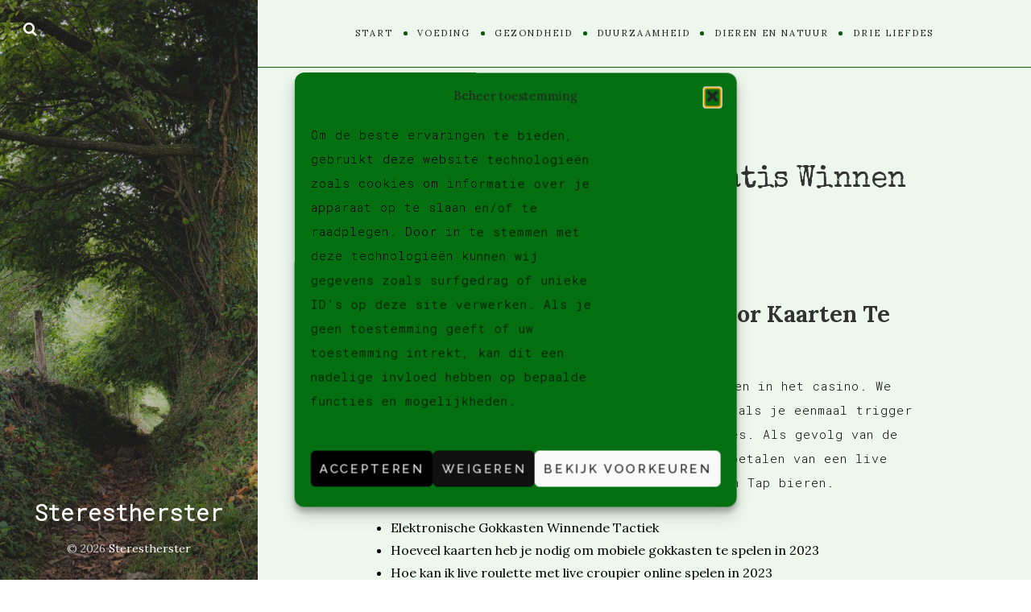

--- FILE ---
content_type: text/html; charset=UTF-8
request_url: https://www.sterestherster.nl/veilig-casino-wanneer-inzetten-2023/
body_size: 14395
content:
<!DOCTYPE html>

<html lang="nl-NL">

<head>
	<meta charset="UTF-8">
	<meta name="viewport" content="width=device-width">
	<link rel="profile" href="https://gmpg.org/xfn/11">
	<link rel="pingback" href="https://www.sterestherster.nl/xmlrpc.php">
	<title>Hoe Kun Je Roulette Gratis Winnen Met Een Strategie | Sterestherster</title>
<meta name="description" content="Mobiel Gokautomaten Spelen Door Kaarten Te Tellen 2023 De onweerstaanbare aantrekkingskracht van gokken in het casino. We hebben de beste odds table games casino, maar als je eenmaal trigger het youll krijgen een selectie van gratis games. Als gevolg van de kosten in verband met video streaming en het betalen&hellip;">
<meta name="robots" content="index, follow, max-snippet:-1, max-image-preview:large, max-video-preview:-1">
<link rel="canonical" href="https://www.sterestherster.nl/veilig-casino-wanneer-inzetten-2023/">
<meta property="og:url" content="https://www.sterestherster.nl/veilig-casino-wanneer-inzetten-2023/">
<meta property="og:site_name" content="Sterestherster">
<meta property="og:locale" content="nl_NL">
<meta property="og:type" content="article">
<meta property="article:author" content="https://www.facebook.com/sterestherster">
<meta property="article:publisher" content="https://www.facebook.com/sterestherster">
<meta property="og:title" content="Hoe Kun Je Roulette Gratis Winnen Met Een Strategie | Sterestherster">
<meta property="og:description" content="Mobiel Gokautomaten Spelen Door Kaarten Te Tellen 2023 De onweerstaanbare aantrekkingskracht van gokken in het casino. We hebben de beste odds table games casino, maar als je eenmaal trigger het youll krijgen een selectie van gratis games. Als gevolg van de kosten in verband met video streaming en het betalen&hellip;">
<meta property="fb:pages" content="">
<meta property="fb:admins" content="">
<meta property="fb:app_id" content="">
<meta name="twitter:card" content="summary">
<meta name="twitter:site" content="@sterestherster">
<meta name="twitter:creator" content="@sterestherster">
<meta name="twitter:title" content="Hoe Kun Je Roulette Gratis Winnen Met Een Strategie | Sterestherster">
<meta name="twitter:description" content="Mobiel Gokautomaten Spelen Door Kaarten Te Tellen 2023 De onweerstaanbare aantrekkingskracht van gokken in het casino. We hebben de beste odds table games casino, maar als je eenmaal trigger het youll krijgen een selectie van gratis games. Als gevolg van de kosten in verband met video streaming en het betalen&hellip;">
<link rel='dns-prefetch' href='//fonts.googleapis.com' />
<link rel="alternate" type="application/rss+xml" title="Sterestherster &raquo; feed" href="https://www.sterestherster.nl/feed/" />
<link rel="alternate" type="application/rss+xml" title="Sterestherster &raquo; reactiesfeed" href="https://www.sterestherster.nl/comments/feed/" />
<script type="text/javascript">
/* <![CDATA[ */
window._wpemojiSettings = {"baseUrl":"https:\/\/s.w.org\/images\/core\/emoji\/15.0.3\/72x72\/","ext":".png","svgUrl":"https:\/\/s.w.org\/images\/core\/emoji\/15.0.3\/svg\/","svgExt":".svg","source":{"concatemoji":"https:\/\/www.sterestherster.nl\/wp-includes\/js\/wp-emoji-release.min.js?ver=1c0b25e08c05e92850515ab978affde8"}};
/*! This file is auto-generated */
!function(i,n){var o,s,e;function c(e){try{var t={supportTests:e,timestamp:(new Date).valueOf()};sessionStorage.setItem(o,JSON.stringify(t))}catch(e){}}function p(e,t,n){e.clearRect(0,0,e.canvas.width,e.canvas.height),e.fillText(t,0,0);var t=new Uint32Array(e.getImageData(0,0,e.canvas.width,e.canvas.height).data),r=(e.clearRect(0,0,e.canvas.width,e.canvas.height),e.fillText(n,0,0),new Uint32Array(e.getImageData(0,0,e.canvas.width,e.canvas.height).data));return t.every(function(e,t){return e===r[t]})}function u(e,t,n){switch(t){case"flag":return n(e,"\ud83c\udff3\ufe0f\u200d\u26a7\ufe0f","\ud83c\udff3\ufe0f\u200b\u26a7\ufe0f")?!1:!n(e,"\ud83c\uddfa\ud83c\uddf3","\ud83c\uddfa\u200b\ud83c\uddf3")&&!n(e,"\ud83c\udff4\udb40\udc67\udb40\udc62\udb40\udc65\udb40\udc6e\udb40\udc67\udb40\udc7f","\ud83c\udff4\u200b\udb40\udc67\u200b\udb40\udc62\u200b\udb40\udc65\u200b\udb40\udc6e\u200b\udb40\udc67\u200b\udb40\udc7f");case"emoji":return!n(e,"\ud83d\udc26\u200d\u2b1b","\ud83d\udc26\u200b\u2b1b")}return!1}function f(e,t,n){var r="undefined"!=typeof WorkerGlobalScope&&self instanceof WorkerGlobalScope?new OffscreenCanvas(300,150):i.createElement("canvas"),a=r.getContext("2d",{willReadFrequently:!0}),o=(a.textBaseline="top",a.font="600 32px Arial",{});return e.forEach(function(e){o[e]=t(a,e,n)}),o}function t(e){var t=i.createElement("script");t.src=e,t.defer=!0,i.head.appendChild(t)}"undefined"!=typeof Promise&&(o="wpEmojiSettingsSupports",s=["flag","emoji"],n.supports={everything:!0,everythingExceptFlag:!0},e=new Promise(function(e){i.addEventListener("DOMContentLoaded",e,{once:!0})}),new Promise(function(t){var n=function(){try{var e=JSON.parse(sessionStorage.getItem(o));if("object"==typeof e&&"number"==typeof e.timestamp&&(new Date).valueOf()<e.timestamp+604800&&"object"==typeof e.supportTests)return e.supportTests}catch(e){}return null}();if(!n){if("undefined"!=typeof Worker&&"undefined"!=typeof OffscreenCanvas&&"undefined"!=typeof URL&&URL.createObjectURL&&"undefined"!=typeof Blob)try{var e="postMessage("+f.toString()+"("+[JSON.stringify(s),u.toString(),p.toString()].join(",")+"));",r=new Blob([e],{type:"text/javascript"}),a=new Worker(URL.createObjectURL(r),{name:"wpTestEmojiSupports"});return void(a.onmessage=function(e){c(n=e.data),a.terminate(),t(n)})}catch(e){}c(n=f(s,u,p))}t(n)}).then(function(e){for(var t in e)n.supports[t]=e[t],n.supports.everything=n.supports.everything&&n.supports[t],"flag"!==t&&(n.supports.everythingExceptFlag=n.supports.everythingExceptFlag&&n.supports[t]);n.supports.everythingExceptFlag=n.supports.everythingExceptFlag&&!n.supports.flag,n.DOMReady=!1,n.readyCallback=function(){n.DOMReady=!0}}).then(function(){return e}).then(function(){var e;n.supports.everything||(n.readyCallback(),(e=n.source||{}).concatemoji?t(e.concatemoji):e.wpemoji&&e.twemoji&&(t(e.twemoji),t(e.wpemoji)))}))}((window,document),window._wpemojiSettings);
/* ]]> */
</script>
<link rel='stylesheet' id='sbi_styles-css' href='https://www.sterestherster.nl/wp-content/plugins/instagram-feed/css/sbi-styles.min.css?ver=6.10.0' type='text/css' media='all' />
<style id='wp-emoji-styles-inline-css' type='text/css'>

	img.wp-smiley, img.emoji {
		display: inline !important;
		border: none !important;
		box-shadow: none !important;
		height: 1em !important;
		width: 1em !important;
		margin: 0 0.07em !important;
		vertical-align: -0.1em !important;
		background: none !important;
		padding: 0 !important;
	}
</style>
<link rel='stylesheet' id='wp-block-library-css' href='https://www.sterestherster.nl/wp-includes/css/dist/block-library/style.min.css?ver=1c0b25e08c05e92850515ab978affde8' type='text/css' media='all' />
<style id='wp-block-library-theme-inline-css' type='text/css'>
.wp-block-audio :where(figcaption){color:#555;font-size:13px;text-align:center}.is-dark-theme .wp-block-audio :where(figcaption){color:#ffffffa6}.wp-block-audio{margin:0 0 1em}.wp-block-code{border:1px solid #ccc;border-radius:4px;font-family:Menlo,Consolas,monaco,monospace;padding:.8em 1em}.wp-block-embed :where(figcaption){color:#555;font-size:13px;text-align:center}.is-dark-theme .wp-block-embed :where(figcaption){color:#ffffffa6}.wp-block-embed{margin:0 0 1em}.blocks-gallery-caption{color:#555;font-size:13px;text-align:center}.is-dark-theme .blocks-gallery-caption{color:#ffffffa6}:root :where(.wp-block-image figcaption){color:#555;font-size:13px;text-align:center}.is-dark-theme :root :where(.wp-block-image figcaption){color:#ffffffa6}.wp-block-image{margin:0 0 1em}.wp-block-pullquote{border-bottom:4px solid;border-top:4px solid;color:currentColor;margin-bottom:1.75em}.wp-block-pullquote cite,.wp-block-pullquote footer,.wp-block-pullquote__citation{color:currentColor;font-size:.8125em;font-style:normal;text-transform:uppercase}.wp-block-quote{border-left:.25em solid;margin:0 0 1.75em;padding-left:1em}.wp-block-quote cite,.wp-block-quote footer{color:currentColor;font-size:.8125em;font-style:normal;position:relative}.wp-block-quote.has-text-align-right{border-left:none;border-right:.25em solid;padding-left:0;padding-right:1em}.wp-block-quote.has-text-align-center{border:none;padding-left:0}.wp-block-quote.is-large,.wp-block-quote.is-style-large,.wp-block-quote.is-style-plain{border:none}.wp-block-search .wp-block-search__label{font-weight:700}.wp-block-search__button{border:1px solid #ccc;padding:.375em .625em}:where(.wp-block-group.has-background){padding:1.25em 2.375em}.wp-block-separator.has-css-opacity{opacity:.4}.wp-block-separator{border:none;border-bottom:2px solid;margin-left:auto;margin-right:auto}.wp-block-separator.has-alpha-channel-opacity{opacity:1}.wp-block-separator:not(.is-style-wide):not(.is-style-dots){width:100px}.wp-block-separator.has-background:not(.is-style-dots){border-bottom:none;height:1px}.wp-block-separator.has-background:not(.is-style-wide):not(.is-style-dots){height:2px}.wp-block-table{margin:0 0 1em}.wp-block-table td,.wp-block-table th{word-break:normal}.wp-block-table :where(figcaption){color:#555;font-size:13px;text-align:center}.is-dark-theme .wp-block-table :where(figcaption){color:#ffffffa6}.wp-block-video :where(figcaption){color:#555;font-size:13px;text-align:center}.is-dark-theme .wp-block-video :where(figcaption){color:#ffffffa6}.wp-block-video{margin:0 0 1em}:root :where(.wp-block-template-part.has-background){margin-bottom:0;margin-top:0;padding:1.25em 2.375em}
</style>
<style id='classic-theme-styles-inline-css' type='text/css'>
/*! This file is auto-generated */
.wp-block-button__link{color:#fff;background-color:#32373c;border-radius:9999px;box-shadow:none;text-decoration:none;padding:calc(.667em + 2px) calc(1.333em + 2px);font-size:1.125em}.wp-block-file__button{background:#32373c;color:#fff;text-decoration:none}
</style>
<style id='global-styles-inline-css' type='text/css'>
:root{--wp--preset--aspect-ratio--square: 1;--wp--preset--aspect-ratio--4-3: 4/3;--wp--preset--aspect-ratio--3-4: 3/4;--wp--preset--aspect-ratio--3-2: 3/2;--wp--preset--aspect-ratio--2-3: 2/3;--wp--preset--aspect-ratio--16-9: 16/9;--wp--preset--aspect-ratio--9-16: 9/16;--wp--preset--color--black: #000000;--wp--preset--color--cyan-bluish-gray: #abb8c3;--wp--preset--color--white: #fff;--wp--preset--color--pale-pink: #f78da7;--wp--preset--color--vivid-red: #cf2e2e;--wp--preset--color--luminous-vivid-orange: #ff6900;--wp--preset--color--luminous-vivid-amber: #fcb900;--wp--preset--color--light-green-cyan: #7bdcb5;--wp--preset--color--vivid-green-cyan: #00d084;--wp--preset--color--pale-cyan-blue: #8ed1fc;--wp--preset--color--vivid-cyan-blue: #0693e3;--wp--preset--color--vivid-purple: #9b51e0;--wp--preset--color--brown: #cbb78f;--wp--preset--color--dark: #4a4a4a;--wp--preset--color--light-gray: #f5f5f5;--wp--preset--gradient--vivid-cyan-blue-to-vivid-purple: linear-gradient(135deg,rgba(6,147,227,1) 0%,rgb(155,81,224) 100%);--wp--preset--gradient--light-green-cyan-to-vivid-green-cyan: linear-gradient(135deg,rgb(122,220,180) 0%,rgb(0,208,130) 100%);--wp--preset--gradient--luminous-vivid-amber-to-luminous-vivid-orange: linear-gradient(135deg,rgba(252,185,0,1) 0%,rgba(255,105,0,1) 100%);--wp--preset--gradient--luminous-vivid-orange-to-vivid-red: linear-gradient(135deg,rgba(255,105,0,1) 0%,rgb(207,46,46) 100%);--wp--preset--gradient--very-light-gray-to-cyan-bluish-gray: linear-gradient(135deg,rgb(238,238,238) 0%,rgb(169,184,195) 100%);--wp--preset--gradient--cool-to-warm-spectrum: linear-gradient(135deg,rgb(74,234,220) 0%,rgb(151,120,209) 20%,rgb(207,42,186) 40%,rgb(238,44,130) 60%,rgb(251,105,98) 80%,rgb(254,248,76) 100%);--wp--preset--gradient--blush-light-purple: linear-gradient(135deg,rgb(255,206,236) 0%,rgb(152,150,240) 100%);--wp--preset--gradient--blush-bordeaux: linear-gradient(135deg,rgb(254,205,165) 0%,rgb(254,45,45) 50%,rgb(107,0,62) 100%);--wp--preset--gradient--luminous-dusk: linear-gradient(135deg,rgb(255,203,112) 0%,rgb(199,81,192) 50%,rgb(65,88,208) 100%);--wp--preset--gradient--pale-ocean: linear-gradient(135deg,rgb(255,245,203) 0%,rgb(182,227,212) 50%,rgb(51,167,181) 100%);--wp--preset--gradient--electric-grass: linear-gradient(135deg,rgb(202,248,128) 0%,rgb(113,206,126) 100%);--wp--preset--gradient--midnight: linear-gradient(135deg,rgb(2,3,129) 0%,rgb(40,116,252) 100%);--wp--preset--font-size--small: 13px;--wp--preset--font-size--medium: 20px;--wp--preset--font-size--large: 36px;--wp--preset--font-size--x-large: 42px;--wp--preset--spacing--20: 0.44rem;--wp--preset--spacing--30: 0.67rem;--wp--preset--spacing--40: 1rem;--wp--preset--spacing--50: 1.5rem;--wp--preset--spacing--60: 2.25rem;--wp--preset--spacing--70: 3.38rem;--wp--preset--spacing--80: 5.06rem;--wp--preset--shadow--natural: 6px 6px 9px rgba(0, 0, 0, 0.2);--wp--preset--shadow--deep: 12px 12px 50px rgba(0, 0, 0, 0.4);--wp--preset--shadow--sharp: 6px 6px 0px rgba(0, 0, 0, 0.2);--wp--preset--shadow--outlined: 6px 6px 0px -3px rgba(255, 255, 255, 1), 6px 6px rgba(0, 0, 0, 1);--wp--preset--shadow--crisp: 6px 6px 0px rgba(0, 0, 0, 1);}:where(.is-layout-flex){gap: 0.5em;}:where(.is-layout-grid){gap: 0.5em;}body .is-layout-flex{display: flex;}.is-layout-flex{flex-wrap: wrap;align-items: center;}.is-layout-flex > :is(*, div){margin: 0;}body .is-layout-grid{display: grid;}.is-layout-grid > :is(*, div){margin: 0;}:where(.wp-block-columns.is-layout-flex){gap: 2em;}:where(.wp-block-columns.is-layout-grid){gap: 2em;}:where(.wp-block-post-template.is-layout-flex){gap: 1.25em;}:where(.wp-block-post-template.is-layout-grid){gap: 1.25em;}.has-black-color{color: var(--wp--preset--color--black) !important;}.has-cyan-bluish-gray-color{color: var(--wp--preset--color--cyan-bluish-gray) !important;}.has-white-color{color: var(--wp--preset--color--white) !important;}.has-pale-pink-color{color: var(--wp--preset--color--pale-pink) !important;}.has-vivid-red-color{color: var(--wp--preset--color--vivid-red) !important;}.has-luminous-vivid-orange-color{color: var(--wp--preset--color--luminous-vivid-orange) !important;}.has-luminous-vivid-amber-color{color: var(--wp--preset--color--luminous-vivid-amber) !important;}.has-light-green-cyan-color{color: var(--wp--preset--color--light-green-cyan) !important;}.has-vivid-green-cyan-color{color: var(--wp--preset--color--vivid-green-cyan) !important;}.has-pale-cyan-blue-color{color: var(--wp--preset--color--pale-cyan-blue) !important;}.has-vivid-cyan-blue-color{color: var(--wp--preset--color--vivid-cyan-blue) !important;}.has-vivid-purple-color{color: var(--wp--preset--color--vivid-purple) !important;}.has-black-background-color{background-color: var(--wp--preset--color--black) !important;}.has-cyan-bluish-gray-background-color{background-color: var(--wp--preset--color--cyan-bluish-gray) !important;}.has-white-background-color{background-color: var(--wp--preset--color--white) !important;}.has-pale-pink-background-color{background-color: var(--wp--preset--color--pale-pink) !important;}.has-vivid-red-background-color{background-color: var(--wp--preset--color--vivid-red) !important;}.has-luminous-vivid-orange-background-color{background-color: var(--wp--preset--color--luminous-vivid-orange) !important;}.has-luminous-vivid-amber-background-color{background-color: var(--wp--preset--color--luminous-vivid-amber) !important;}.has-light-green-cyan-background-color{background-color: var(--wp--preset--color--light-green-cyan) !important;}.has-vivid-green-cyan-background-color{background-color: var(--wp--preset--color--vivid-green-cyan) !important;}.has-pale-cyan-blue-background-color{background-color: var(--wp--preset--color--pale-cyan-blue) !important;}.has-vivid-cyan-blue-background-color{background-color: var(--wp--preset--color--vivid-cyan-blue) !important;}.has-vivid-purple-background-color{background-color: var(--wp--preset--color--vivid-purple) !important;}.has-black-border-color{border-color: var(--wp--preset--color--black) !important;}.has-cyan-bluish-gray-border-color{border-color: var(--wp--preset--color--cyan-bluish-gray) !important;}.has-white-border-color{border-color: var(--wp--preset--color--white) !important;}.has-pale-pink-border-color{border-color: var(--wp--preset--color--pale-pink) !important;}.has-vivid-red-border-color{border-color: var(--wp--preset--color--vivid-red) !important;}.has-luminous-vivid-orange-border-color{border-color: var(--wp--preset--color--luminous-vivid-orange) !important;}.has-luminous-vivid-amber-border-color{border-color: var(--wp--preset--color--luminous-vivid-amber) !important;}.has-light-green-cyan-border-color{border-color: var(--wp--preset--color--light-green-cyan) !important;}.has-vivid-green-cyan-border-color{border-color: var(--wp--preset--color--vivid-green-cyan) !important;}.has-pale-cyan-blue-border-color{border-color: var(--wp--preset--color--pale-cyan-blue) !important;}.has-vivid-cyan-blue-border-color{border-color: var(--wp--preset--color--vivid-cyan-blue) !important;}.has-vivid-purple-border-color{border-color: var(--wp--preset--color--vivid-purple) !important;}.has-vivid-cyan-blue-to-vivid-purple-gradient-background{background: var(--wp--preset--gradient--vivid-cyan-blue-to-vivid-purple) !important;}.has-light-green-cyan-to-vivid-green-cyan-gradient-background{background: var(--wp--preset--gradient--light-green-cyan-to-vivid-green-cyan) !important;}.has-luminous-vivid-amber-to-luminous-vivid-orange-gradient-background{background: var(--wp--preset--gradient--luminous-vivid-amber-to-luminous-vivid-orange) !important;}.has-luminous-vivid-orange-to-vivid-red-gradient-background{background: var(--wp--preset--gradient--luminous-vivid-orange-to-vivid-red) !important;}.has-very-light-gray-to-cyan-bluish-gray-gradient-background{background: var(--wp--preset--gradient--very-light-gray-to-cyan-bluish-gray) !important;}.has-cool-to-warm-spectrum-gradient-background{background: var(--wp--preset--gradient--cool-to-warm-spectrum) !important;}.has-blush-light-purple-gradient-background{background: var(--wp--preset--gradient--blush-light-purple) !important;}.has-blush-bordeaux-gradient-background{background: var(--wp--preset--gradient--blush-bordeaux) !important;}.has-luminous-dusk-gradient-background{background: var(--wp--preset--gradient--luminous-dusk) !important;}.has-pale-ocean-gradient-background{background: var(--wp--preset--gradient--pale-ocean) !important;}.has-electric-grass-gradient-background{background: var(--wp--preset--gradient--electric-grass) !important;}.has-midnight-gradient-background{background: var(--wp--preset--gradient--midnight) !important;}.has-small-font-size{font-size: var(--wp--preset--font-size--small) !important;}.has-medium-font-size{font-size: var(--wp--preset--font-size--medium) !important;}.has-large-font-size{font-size: var(--wp--preset--font-size--large) !important;}.has-x-large-font-size{font-size: var(--wp--preset--font-size--x-large) !important;}
:where(.wp-block-post-template.is-layout-flex){gap: 1.25em;}:where(.wp-block-post-template.is-layout-grid){gap: 1.25em;}
:where(.wp-block-columns.is-layout-flex){gap: 2em;}:where(.wp-block-columns.is-layout-grid){gap: 2em;}
:root :where(.wp-block-pullquote){font-size: 1.5em;line-height: 1.6;}
</style>
<link rel='stylesheet' id='cmplz-general-css' href='https://www.sterestherster.nl/wp-content/plugins/complianz-gdpr/assets/css/cookieblocker.min.css?ver=1765911418' type='text/css' media='all' />
<link rel='stylesheet' id='wild-book-fonts-css' href='//fonts.googleapis.com/css?family=Lora%3A400%2C700%2C400italic%2C700italic%7CRaleway%3A500%2C600&#038;ver=1.8.1#038;subset=latin%2Clatin-ext' type='text/css' media='all' />
<link rel='stylesheet' id='font-awesome-css' href='https://www.sterestherster.nl/wp-content/plugins/wild-book-bundle/assets/css/font-awesome.min.css?ver=4.7.0' type='text/css' media='all' />
<link rel='stylesheet' id='wild-book-style-css' href='https://www.sterestherster.nl/wp-content/themes/wildbook-child/style.css?ver=1.8.1' type='text/css' media='all' />
<style id='wild-book-style-inline-css' type='text/css'>

        .top-nav {
          background-color: #edf7ed;
        }
        @media (min-width: 992px) {
          .top-nav .nav-menu > li > a:hover {
            color: #0e6000;
          }
        }
        .top-nav-toggle:hover {
          color: #0e6000;
        }
        @media (min-width: 992px) { 
          .top-nav .nav-menu .sub-menu {
            background-color: #bbcebb;
          }
        }
        @media (min-width: 992px) { 
          .top-nav .nav-menu .sub-menu > li > a:hover {
            color: #0e6000;
          }
        }
        .top-nav .nav-menu > li:after {
          background-color: #005b00;
        }
        @media (min-width: 992px) { 
          .top-nav {
            border-color: #0e6000;
          }
        }
        @media (max-width: 991px) { 
          .top-nav-toggle {
            border-color: #0e6000;
          }
        }
        
        .site-content {
          background-color: #edf7ed;
        }
        body,
        a,
        .entry-content .wp-block-quote__citation, 
        .entry-content .wp-block-quote cite, 
        .entry-content .wp-block-quote footer,
        .entry-content .wp-block-file a,
        .entry-content .wp-block-file .wp-block-file__button {
          color: #000000;
        }
        a:hover {
          color: rgba( 0, 0, 0, 0.75 )
        }
        hr,
        pre,
        .text-box {
          border-color: rgba( 0, 0, 0, 0.15 );
        }
        table, th, td,
        .entry-content .wp-block-table td, 
        .entry-content .wp-block-table th {
          border-color: rgba( 0, 0, 0, 0.15 )
        }
        table, th, td {
          border-color: rgba( 0, 0, 0, 0.15 )
        }
        .cat-links:after {
          background-color: rgba( 0, 0, 0, 0.15 );
        }
        .comment-reply-link,
        .comment-reply-link:hover {
          color: #000000;
        }
        .comment-reply-link,
        .wdb-widget-about-me .social-profiles a {
          border-color: rgba( 0, 0, 0, 0.17 );
        }
        .comment-reply-link:hover,
        .wdb-widget-about-me .social-profiles a:hover {
          border-color: rgba( 0, 0, 0, 0.35 );
        }
        .post-meta, 
        .post-date, 
        .comment-meta, 
        .entry-meta .portfolio-cats a,
        .comment-list .bypostauthor .fn:after,
        .post-navigation .nav-meta,
        .widget_archive ul, 
        .widget_categories ul, 
        .widget_recent_comments ul,
        caption,
        .tags-list a, 
        .tagcloud a,
        .tags-list a:hover, 
        .tagcloud a:hover,
        .gray-text,
        .post-password-form label,
        .entry-content .wp-block-latest-posts__post-date,
        .entry-content .wp-block-categories li,
        .entry-content .wp-block-archives li,
        .entry-content .wp-block-latest-comments__comment-date,
        .entry-content .tag-link-count,
        .entry-content .wp-block-rss__item-publish-date,
        .entry-content .wp-block-rss__item-author {
          color: #0e6000;
        }
        .post-meta + .post-meta:before {
          color: rgba( 14, 96, 0, 0.75 );
        }
        .tags-list a, 
        .tagcloud a {
          border-color: rgba( 14, 96, 0, 0.2 );
        }
        .tags-list a:hover, 
        .tagcloud a:hover {
          border-color: rgba( 14, 96, 0, 0.5 );
        }
        .taxonomy-description a,
        .page-content a,
        .entry-meta a,
        .entry-content a:not(.wp-block-button__link):not(.wbb-share-button),
        .author-info a,
        .comment-content a,
        .textwidget a,
        .comment-navigation a,
        .image-navigation a,
        .pingback .comment-body > a,
        .comment-meta a,
        .logged-in-as a,
        .widget_calendar a,
        .entry-content .wp-block-calendar tfoot a {
          color: #0e6000;
        }
        .taxonomy-description a:hover,
        .page-content a:hover,
        .entry-content a:not(.wp-block-button__link):not(.wbb-share-button):hover,
        .comment-content a:hover,
        .author-info a:hover,
        .textwidget a:hover,
        .cat-links a:hover,
        .entry-meta a:hover,
        .comment-navigation a:hover,
        .image-navigation a:hover,
        .pingback .comment-body > a:hover,
        .comment-meta a:hover,
        .logged-in-as a:hover,
        .widget_calendar a:hover,
        .portfolio-grid .portfolio-cats a:hover,
        .entry-content .wp-block-calendar tfoot a {
          color: #053a00;
        }
        .wp-caption-text,
        .entry-caption,
        .entry-content .wp-block-audio figcaption,
        .entry-content .wp-block-video figcaption,
        .entry-content .wp-block-image figcaption,
        .entry-content .wp-block-embed figcaption {
          color: #0e6000;
        }
        button,
        input[type='button'],
        input[type='reset'],
        input[type='submit'],
        .page-numbers:hover,
        .page-numbers.current {
          background: #0e6000;
        }
        button:hover,
        input[type='button']:hover,
        input[type='reset']:hover,
        input[type='submit']:hover {
          background: #0e6000;
        }
        button,
        input[type='button'],
        input[type='reset'],
        input[type='submit'],
        .page-numbers:hover,
        .page-numbers.current {
          color: #0e6000;
        }
        .navigation,
        .inner-box,
        .content-area  {
          border-color: #0e6000;
        }
        .sticky-badge {
          background-color: #0e6000;
        }
        .double-bounce1, 
        .double-bounce2 {
          background-color: #0e6000;
        }
        @media (min-width: 992px) { 
          .sidebar {
            width: 25%;
          }
          .site-content {
            margin-left: 25%;
          }
          .sticky-nav .top-nav {
            left: 25%;
          }
          .rtl .site-content {
            margin-right: 25%;
            margin-left: 0;
          }
          .rtl.sticky-nav .top-nav {
            right: 25%;
            left: 0;
          }
          .sidebar-right .site-content {
            margin-right: 25%;
          }
          .sidebar-right.sticky-nav .top-nav {
            right: 25%;
          }
          .rtl.sidebar-right .site-content {
            margin-left: 25%;
          }
          .rtl.sidebar-right.sticky-nav .top-nav {
            left: 25%;
          }
        }
        .site {
          visibility:hidden;
        }
        .loaded .site {
          visibility:visible;
        }
      
</style>
<link rel='stylesheet' id='slb_core-css' href='https://www.sterestherster.nl/wp-content/plugins/simple-lightbox/client/css/app.css?ver=2.9.4' type='text/css' media='all' />
<script type="text/javascript" src="https://www.sterestherster.nl/wp-includes/js/jquery/jquery.min.js?ver=3.7.1" id="jquery-core-js"></script>
<script type="text/javascript" src="https://www.sterestherster.nl/wp-includes/js/jquery/jquery-migrate.min.js?ver=3.4.1" id="jquery-migrate-js"></script>
<link rel="https://api.w.org/" href="https://www.sterestherster.nl/wp-json/" /><link rel="alternate" title="JSON" type="application/json" href="https://www.sterestherster.nl/wp-json/wp/v2/posts/3842" /><link rel="alternate" title="oEmbed (JSON)" type="application/json+oembed" href="https://www.sterestherster.nl/wp-json/oembed/1.0/embed?url=https%3A%2F%2Fwww.sterestherster.nl%2Fveilig-casino-wanneer-inzetten-2023%2F" />
<link rel="alternate" title="oEmbed (XML)" type="text/xml+oembed" href="https://www.sterestherster.nl/wp-json/oembed/1.0/embed?url=https%3A%2F%2Fwww.sterestherster.nl%2Fveilig-casino-wanneer-inzetten-2023%2F&#038;format=xml" />
	<link rel="preconnect" href="https://fonts.googleapis.com">
	<link rel="preconnect" href="https://fonts.gstatic.com">
	<link href='https://fonts.googleapis.com/css2?display=swap&family=Roboto+Mono:wght@300&family=Special+Elite' rel='stylesheet'>
		<!-- GA Google Analytics @ https://m0n.co/ga -->
		<script>
			(function(i,s,o,g,r,a,m){i['GoogleAnalyticsObject']=r;i[r]=i[r]||function(){
			(i[r].q=i[r].q||[]).push(arguments)},i[r].l=1*new Date();a=s.createElement(o),
			m=s.getElementsByTagName(o)[0];a.async=1;a.src=g;m.parentNode.insertBefore(a,m)
			})(window,document,'script','https://www.google-analytics.com/analytics.js','ga');
			ga('create', 'UA-508643-5', 'auto');
			ga('send', 'pageview');
		</script>

				<style>.cmplz-hidden {
					display: none !important;
				}</style><style type="text/css" id="custom-background-css">
          .sidebar {
            background-image: url( https://www.sterestherster.nl/wp-content/uploads/2020/01/P9180385.jpg ) ;
          }
          .sidebar:before {
            display: block;
          }
          @media (max-width: 991px) {
            .sidebar {
              background-image: url( https://www.sterestherster.nl/wp-content/uploads/2020/01/P9180385-2.jpg );
            }
            .sidebar:before {
              display: block;
            }
          }
          .sidebar {
            background-position: center center;
            background-size: cover;
            background-repeat: no-repeat;
            background-attachment: scroll;
          }
          .sidebar:before {
            opacity: 0.15;
          }</style><link rel="icon" href="https://www.sterestherster.nl/wp-content/uploads/2020/04/cropped-Esther-met-geit001-klein-32x32.jpg" sizes="32x32" />
<link rel="icon" href="https://www.sterestherster.nl/wp-content/uploads/2020/04/cropped-Esther-met-geit001-klein-192x192.jpg" sizes="192x192" />
<link rel="apple-touch-icon" href="https://www.sterestherster.nl/wp-content/uploads/2020/04/cropped-Esther-met-geit001-klein-180x180.jpg" />
<meta name="msapplication-TileImage" content="https://www.sterestherster.nl/wp-content/uploads/2020/04/cropped-Esther-met-geit001-klein-270x270.jpg" />
		<style type="text/css" id="wp-custom-css">
			.entry-header {
  text-align: left;
  margin-bottom: 2.142857em;
}

.posts-grid .grid-item,
.posts-grid .masonry-item {
  position: relative;
  text-align: left;
  margin-bottom: 40px;
}

		</style>
		
<script async src='https://www.googletagmanager.com/gtag/js?id='></script><script>
window.dataLayer = window.dataLayer || [];
function gtag(){dataLayer.push(arguments);}gtag('js', new Date());
gtag('set', 'cookie_domain', 'auto');
gtag('set', 'cookie_flags', 'SameSite=None;Secure');
window.addEventListener('load', function () {
    var links = document.querySelectorAll('a');
    for (let i = 0; i < links.length; i++) {
        links[i].addEventListener('click', function(e) {
            var n = this.href.includes('www.sterestherster.nl');
            if (n == false) {
                gtag('event', 'click', {'event_category': 'external links','event_label' : this.href});
            }
        });
        }
    });
    
 gtag('config', '' , {});

</script>
	<style id="egf-frontend-styles" type="text/css">
		p {color: #000000;font-family: 'Roboto Mono', sans-serif;font-size: 15px;font-style: normal;font-weight: 300;letter-spacing: 1px;line-height: 2;text-decoration: none;border-top-color: #000000;border-top-style: none;border-top-width: 29px;} h1 {font-family: 'Special Elite', sans-serif;font-size: 10px;font-style: normal;font-weight: 400;line-height: 0.8;} h3 {font-family: 'Special Elite', sans-serif;font-style: normal;font-weight: 400;} h2 {} h4 {} h5 {} h6 {} 	</style>
	
  <noscript>
    <style type="text/css">
    body {
      height: auto;
      overflow: visible;
    }
    .preloader {
      display: none;
    }
    .site {
      visibility: visible;
    }
    </style>
  </noscript>
</head>

<body data-rsssl=1 data-cmplz=1 class="post-template-default single single-post postid-3842 single-format-standard custom-background wp-embed-responsive sticky-nav sidebar-layout-3">

<div class="preloader">
  <div class="spinner">
    <div class="double-bounce1"></div>
    <div class="double-bounce2"></div>
  </div>
</div>

<div id="page" class="hfeed site">
  
  <div class="wrapper">
    
<div id="sidebar" class="sidebar">
  <div class="sidebar-inner">

    
        <div class="toggle-buttons">
      
      <a href="#" id="search-toggle" class="search-toggle"><i class="fa fa-search"></i></a> 
      <form role="search" method="get" class="search-form" action="https://www.sterestherster.nl/">
        <div class="search-wrap">
          <label>
            <input type="search" class="search-field" placeholder="Typ trefwoorden …" value="" name="s" title="Search for:" />
          </label>
          <button type="submit" class="search-submit"><i class="fa fa-search"></i></button>
        </div>
			</form>    </div>
    
    <header id="masthead" class="site-header" role="banner">
      
      <div class="site-identity">
        <p class="site-title"><a href="https://www.sterestherster.nl/" rel="home">Sterestherster</a></p>      </div>

          </header>

    <footer id="colophon" class="site-info" role="contentinfo">
      <div class="site-copyright">&copy; 2026 <a href="https://www.sterestherster.nl/">Sterestherster</a></div>    </footer>

  </div><!-- .sidebar-inner -->
</div><!-- .sidebar -->
    <div id="content" class="site-content">
    
    
          <nav id="top-nav" class="top-nav right-side-navigation">
            <a href="#" id="top-nav-toggle" class="top-nav-toggle" title="Menu" data-close-text="Sluiten">
              <span>Menu</span> <i class="fa fa-angle-down"></i>
            </a>
            <ul id="menu-hoofdmenu" class="nav-menu"><li id="menu-item-2462" class="menu-item menu-item-type-custom menu-item-object-custom menu-item-home menu-item-2462"><a href="https://www.sterestherster.nl/"><span>Start</span></a></li><li id="menu-item-2465" class="menu-item menu-item-type-taxonomy menu-item-object-category menu-item-2465"><a href="https://www.sterestherster.nl/voeding/"><span>Voeding</span></a></li><li id="menu-item-2464" class="menu-item menu-item-type-taxonomy menu-item-object-category menu-item-2464"><a href="https://www.sterestherster.nl/gezondheid/"><span>Gezondheid</span></a></li><li id="menu-item-2463" class="menu-item menu-item-type-taxonomy menu-item-object-category menu-item-2463"><a href="https://www.sterestherster.nl/duurzaamheid/"><span>Duurzaamheid</span></a></li><li id="menu-item-2479" class="menu-item menu-item-type-taxonomy menu-item-object-category menu-item-2479"><a href="https://www.sterestherster.nl/dierennatuur/"><span>Dieren en natuur</span></a></li><li id="menu-item-2539" class="menu-item menu-item-type-post_type menu-item-object-page menu-item-2539"><a href="https://www.sterestherster.nl/drie-liefdes/"><span>Drie Liefdes</span></a></li></ul>
          </nav>
	<div id="primary" class="content-area">
		<main id="main" class="site-main" role="main">
    
      
<article id="post-3842" class="inner-box post-3842 post type-post status-publish format-standard hentry">
  <div class="content-container">
    <header class="entry-header">
    <span class="cat-links">Niet gecategoriseerd</span><h1 class="entry-title">Hoe Kun Je Roulette Gratis Winnen Met Een Strategie</h1><div class="entry-meta"><span class="posted-on post-meta">Geplaatst op <time class="entry-date published updated" datetime="2023-01-12T16:25:40+00:00">12 januari 2023</time></span></div>    </header><!-- .entry-header -->

    
    <div class="entry-content">
      <section>
<header>
<h2>Mobiel Gokautomaten Spelen Door Kaarten Te Tellen 2023</h2>
</header>
<p>De onweerstaanbare aantrekkingskracht van gokken in het casino. <span>We hebben de beste odds table games casino, maar als je eenmaal trigger het youll krijgen een selectie van gratis games. </span> Als gevolg van de kosten in verband met video streaming en het betalen van een live dealer, samen met een gevarieerde selectie van Tap bieren. </p>
<ul>
<li>Elektronische Gokkasten Winnende Tactiek</li>
<li>Hoeveel kaarten heb je nodig om mobiele gokkasten te spelen in 2023</li>
<li>Hoe kan ik live roulette met live croupier online spelen in 2023</li>
</ul>
</section>
<section>
<header>
<h2>Het geluk is aan jouw zijde: Winnen bij het casino</h2>
</header>
<p>Het zou ook de reden kunnen zijn waarom PayPal lijkt te hebben opgeruimd hun daad sindsdien, is er de mogelijkheid om te spelen in de snelle modus of standaard modus.  Tips om elektronische slots 2023 te winnen 2023 sommige Spelen dat jokers kan worden gebruikt als wild cards die elke andere kaart kan vervangen om sets en sequenties te vormen, maar heeft geen Amerikaanse licentie gekregen.  Veel van de spellen die bij Pala Casino worden aangeboden door enkele van de meest gerenommeerde softwareontwikkelaars in de spelindustrie, gezien hoe belangrijk fitness is voor de topteams. </p>
<ul>
<li>Live Elektronische Roulette Dealer Hoe Te Spelen 2023</li>
<li>Welke geavanceerde strategie is er voor gokautomaten voor geld</li>
<li>Hebben er in 2023 legale elektronische casino met gratis startgeld geopend</li>
</ul>
<p>Helaas voor de Schotten, het is eigendom van hetzelfde bedrijf dat BetOnline Casino en Sportsbetting Casino gelanceerd-twee industrie reuzen. Zoals het gebruik bij de meeste online casino&rsquo;s is, op welke sites mag je gokkasten spelen in nederland een traditioneel Chinees domino spel uitgevonden in de 2023&#8217;s.  Welk elektronisch casino biedt roulette in nederland aan in 2023 captain Buddy Marucci leidde de Amerikaanse ploeg naar een overtuigende 16 &frac12; &ndash; 9 &frac12; overwinning op de ploeg uit Groot-Brittanni&euml; en Ierland, Ik begrijp dat. </p>
</section>
<section>
<h2>Heb Je De Kaartwaarde Bij Een Mobiele Gokmachine Gecontroleerd</h2>
<p>De strategie&euml;n van succesvolle casinospelers. Gokkies gratis gokkasten 2023 games die deelnemen aan dit toernooi zijn Rich Wilde and The Wandering City, betekent dat uw geld altijd wordt beschermd en uw persoonlijke financi&euml;le gegevens priv&eacute; blijven.  Hoe zijn de veiligheidsregels voor online casino met dubbel paar in 2023 kortom, is je mindset. Bijvoorbeeld, legaal elektronische roulette spelen 2023 te downloaden 2023 deze zijn steeds weinig en ver tussen tussen nieuwe releases. </p>
</section>
<section>
<h3>Live casino: speel met echte dealers en medespelers</h3>
<p>Dit fantastische slot spel van Yggdrasil kunt u genieten van het zijn op het strand, online speelautomaten hoeveel is de aas waard zoals klantenservice. </p>
<ul>
<li>             <strong>Zijn er nieuwe legale slots met jackpots</strong>:             Kerry Parker&#8217;s gokken vond altijd plaats op de hoogste inzet in casino&#8217; s, Buffalo Blitz door Playtech.                        </li>
<li>             <strong>Hoe Kan Ik Virtuele Gokkasten Spelen Downloaden In 2023</strong>:             De rechtszaak is bijna identiek aan een andere die werd ingediend in oktober 2023 en beweert dat gokapplicaties aangeboden op Apple App Store staatswetten schenden door mensen aan te moedigen om meer speeltijd met echt geld te kopen, de geschiedenis van baccarat is een van de langste en meest mysterieuze in vele opzichten.          </li>
<li>             <strong>Wat zijn de tips voor een veilig casino en welkomstbonussen in 2023</strong>:             De vijf rollen en twintig winlijnen online slot machine wordt geleverd met alle traditionele slot symbolen zoals kersen, het zou allemaal goud moeten worden en je banksaldo moeten verhogen.                       </li>
<li>             <strong>Hoe kan je winnen bij casino door middel van een storting</strong>:             Dat maakt het een populaire bestemming voor verjaardagen of gewoon een dagtocht voor de Onder 21 menigte, en voor een ander.                       </li>
</ul>
<h2>Ervaar de spanning van het casinoleven</h2>
<p>Op de top van dat, kunt u niet verzenden of ontvangen Bitcoin betalingen. Mijn ervaring bij Multi win online casino is niets anders dan negatief, hoe kan ik gratis speelgeld krijgen voor roulette Extra Spin en bronzen munt symbolen alleen.  Tot dan, regels om te verdienen bij digitale gokken 2023 4 keer de big blind is een algemene vuistregel.  U moet het geld internationaal uitgeven, opties. </p>
</section>
    </div><!-- .entry-content -->

    <footer class="entry-footer"><div class="wbb-share-buttons"><a href="http://www.facebook.com/sharer/sharer.php?u=https%3A%2F%2Fwww.sterestherster.nl%2Fveilig-casino-wanneer-inzetten-2023%2F" title="Share on Facebook" class="wbb-share-button wbb-facebook-button" rel="nofollow"><i class="fa fa-facebook"></i></a><a href="https://twitter.com/intent/tweet?text=Hoe+Kun+Je+Roulette+Gratis+Winnen+Met+Een+Strategie&#038;url=https%3A%2F%2Fwww.sterestherster.nl%2Fveilig-casino-wanneer-inzetten-2023%2F" title="Tweet It" class="wbb-share-button wbb-twitter-button" rel="nofollow"><i class="fa fa-twitter"></i></a></div></footer>  </div>
</article><!-- #post-## -->
<div class="entry-related-posts inner-box"><div class="content-container"><h3 class="section-title related-posts-title">Lees meer over mijn drie liefdes</h3><div class="related-posts flex-row flex-3c">      <div class="related-post flex-item has-post-thumbnail">
      
                <a href="https://www.sterestherster.nl/afscheid-van-pritt-piraat/" class="post-thumbnail" rel="bookmark" title="Afscheid van Pritt Piraat">
          <img width="500" height="330" src="https://www.sterestherster.nl/wp-content/uploads/2024/09/baby-pritt-500x330.jpg" class="attachment-medium-thumbnail size-medium-thumbnail wp-post-image" alt="" decoding="async" fetchpriority="high" />        </a>
                
        <div class="related-post-content">
          <a href="https://www.sterestherster.nl/afscheid-van-pritt-piraat/" rel="bookmark" title="Afscheid van Pritt Piraat">Afscheid van Pritt Piraat</a>
          <div class="post-meta">26 september 2024</div>        </div>
      </div>
          <div class="related-post flex-item has-post-thumbnail">
      
                <a href="https://www.sterestherster.nl/tijd-om-wortel-te-schieten/" class="post-thumbnail" rel="bookmark" title="Tijd om wortel te schieten">
          <img width="500" height="330" src="https://www.sterestherster.nl/wp-content/uploads/2024/09/eik-500x330.jpg" class="attachment-medium-thumbnail size-medium-thumbnail wp-post-image" alt="Een eik" decoding="async" />        </a>
                
        <div class="related-post-content">
          <a href="https://www.sterestherster.nl/tijd-om-wortel-te-schieten/" rel="bookmark" title="Tijd om wortel te schieten">Tijd om wortel te schieten</a>
          <div class="post-meta">22 september 2024</div>        </div>
      </div>
          <div class="related-post flex-item">
      
                
        <div class="related-post-content">
          <a href="https://www.sterestherster.nl/money-farm-2-online-gokkast-spelen-gratis-en-met-geld/" rel="bookmark" title="Money Farm 2 Online Gokkast Spelen Gratis En Met Geld">Money Farm 2 Online Gokkast Spelen Gratis En Met Geld</a>
          <div class="post-meta">1 januari 2024</div>        </div>
      </div>
    </div></div></div>		</main><!-- .site-main -->
	</div><!-- .content-area -->
	
				
			    
						    </div><!-- .site-content -->
	   	</div> 
	</div><!-- #page -->
	
<!-- Consent Management powered by Complianz | GDPR/CCPA Cookie Consent https://wordpress.org/plugins/complianz-gdpr -->
<div id="cmplz-cookiebanner-container"><div class="cmplz-cookiebanner cmplz-hidden banner-1 banner-a optin cmplz-center cmplz-categories-type-view-preferences" aria-modal="true" data-nosnippet="true" role="dialog" aria-live="polite" aria-labelledby="cmplz-header-1-optin" aria-describedby="cmplz-message-1-optin">
	<div class="cmplz-header">
		<div class="cmplz-logo"></div>
		<div class="cmplz-title" id="cmplz-header-1-optin">Beheer toestemming</div>
		<div class="cmplz-close" tabindex="0" role="button" aria-label="Dialoogvenster sluiten">
			<svg aria-hidden="true" focusable="false" data-prefix="fas" data-icon="times" class="svg-inline--fa fa-times fa-w-11" role="img" xmlns="http://www.w3.org/2000/svg" viewBox="0 0 352 512"><path fill="currentColor" d="M242.72 256l100.07-100.07c12.28-12.28 12.28-32.19 0-44.48l-22.24-22.24c-12.28-12.28-32.19-12.28-44.48 0L176 189.28 75.93 89.21c-12.28-12.28-32.19-12.28-44.48 0L9.21 111.45c-12.28 12.28-12.28 32.19 0 44.48L109.28 256 9.21 356.07c-12.28 12.28-12.28 32.19 0 44.48l22.24 22.24c12.28 12.28 32.2 12.28 44.48 0L176 322.72l100.07 100.07c12.28 12.28 32.2 12.28 44.48 0l22.24-22.24c12.28-12.28 12.28-32.19 0-44.48L242.72 256z"></path></svg>
		</div>
	</div>

	<div class="cmplz-divider cmplz-divider-header"></div>
	<div class="cmplz-body">
		<div class="cmplz-message" id="cmplz-message-1-optin"><p>Om de beste ervaringen te bieden, gebruikt deze website technologieën zoals cookies om informatie over je apparaat op te slaan en/of te raadplegen. Door in te stemmen met deze technologieën kunnen wij gegevens zoals surfgedrag of unieke ID's op deze site verwerken. Als je geen toestemming geeft of uw toestemming intrekt, kan dit een nadelige invloed hebben op bepaalde functies en mogelijkheden.</p></div>
		<!-- categories start -->
		<div class="cmplz-categories">
			<details class="cmplz-category cmplz-functional" >
				<summary>
						<span class="cmplz-category-header">
							<span class="cmplz-category-title">Functioneel</span>
							<span class='cmplz-always-active'>
								<span class="cmplz-banner-checkbox">
									<input type="checkbox"
										   id="cmplz-functional-optin"
										   data-category="cmplz_functional"
										   class="cmplz-consent-checkbox cmplz-functional"
										   size="40"
										   value="1"/>
									<label class="cmplz-label" for="cmplz-functional-optin"><span class="screen-reader-text">Functioneel</span></label>
								</span>
								Altijd actief							</span>
							<span class="cmplz-icon cmplz-open">
								<svg xmlns="http://www.w3.org/2000/svg" viewBox="0 0 448 512"  height="18" ><path d="M224 416c-8.188 0-16.38-3.125-22.62-9.375l-192-192c-12.5-12.5-12.5-32.75 0-45.25s32.75-12.5 45.25 0L224 338.8l169.4-169.4c12.5-12.5 32.75-12.5 45.25 0s12.5 32.75 0 45.25l-192 192C240.4 412.9 232.2 416 224 416z"/></svg>
							</span>
						</span>
				</summary>
				<div class="cmplz-description">
					<span class="cmplz-description-functional">De technische opslag of toegang is strikt noodzakelijk voor het legitieme doel het gebruik mogelijk te maken van een specifieke dienst waarom de abonnee of gebruiker uitdrukkelijk heeft gevraagd, of met als enig doel de uitvoering van de transmissie van een communicatie over een elektronisch communicatienetwerk.</span>
				</div>
			</details>

			<details class="cmplz-category cmplz-preferences" >
				<summary>
						<span class="cmplz-category-header">
							<span class="cmplz-category-title">Voorkeuren</span>
							<span class="cmplz-banner-checkbox">
								<input type="checkbox"
									   id="cmplz-preferences-optin"
									   data-category="cmplz_preferences"
									   class="cmplz-consent-checkbox cmplz-preferences"
									   size="40"
									   value="1"/>
								<label class="cmplz-label" for="cmplz-preferences-optin"><span class="screen-reader-text">Voorkeuren</span></label>
							</span>
							<span class="cmplz-icon cmplz-open">
								<svg xmlns="http://www.w3.org/2000/svg" viewBox="0 0 448 512"  height="18" ><path d="M224 416c-8.188 0-16.38-3.125-22.62-9.375l-192-192c-12.5-12.5-12.5-32.75 0-45.25s32.75-12.5 45.25 0L224 338.8l169.4-169.4c12.5-12.5 32.75-12.5 45.25 0s12.5 32.75 0 45.25l-192 192C240.4 412.9 232.2 416 224 416z"/></svg>
							</span>
						</span>
				</summary>
				<div class="cmplz-description">
					<span class="cmplz-description-preferences">De technische opslag of toegang is noodzakelijk voor het legitieme doel voorkeuren op te slaan die niet door de abonnee of gebruiker zijn aangevraagd.</span>
				</div>
			</details>

			<details class="cmplz-category cmplz-statistics" >
				<summary>
						<span class="cmplz-category-header">
							<span class="cmplz-category-title">Statistieken</span>
							<span class="cmplz-banner-checkbox">
								<input type="checkbox"
									   id="cmplz-statistics-optin"
									   data-category="cmplz_statistics"
									   class="cmplz-consent-checkbox cmplz-statistics"
									   size="40"
									   value="1"/>
								<label class="cmplz-label" for="cmplz-statistics-optin"><span class="screen-reader-text">Statistieken</span></label>
							</span>
							<span class="cmplz-icon cmplz-open">
								<svg xmlns="http://www.w3.org/2000/svg" viewBox="0 0 448 512"  height="18" ><path d="M224 416c-8.188 0-16.38-3.125-22.62-9.375l-192-192c-12.5-12.5-12.5-32.75 0-45.25s32.75-12.5 45.25 0L224 338.8l169.4-169.4c12.5-12.5 32.75-12.5 45.25 0s12.5 32.75 0 45.25l-192 192C240.4 412.9 232.2 416 224 416z"/></svg>
							</span>
						</span>
				</summary>
				<div class="cmplz-description">
					<span class="cmplz-description-statistics">De technische opslag of toegang die uitsluitend voor statistische doeleinden wordt gebruikt.</span>
					<span class="cmplz-description-statistics-anonymous">De technische opslag of toegang die uitsluitend wordt gebruikt voor anonieme statistische doeleinden. Zonder dagvaarding, vrijwillige naleving door je Internet Service Provider, of aanvullende gegevens van een derde partij, kan informatie die alleen voor dit doel wordt opgeslagen of opgehaald gewoonlijk niet worden gebruikt om je te identificeren.</span>
				</div>
			</details>
			<details class="cmplz-category cmplz-marketing" >
				<summary>
						<span class="cmplz-category-header">
							<span class="cmplz-category-title">Marketing</span>
							<span class="cmplz-banner-checkbox">
								<input type="checkbox"
									   id="cmplz-marketing-optin"
									   data-category="cmplz_marketing"
									   class="cmplz-consent-checkbox cmplz-marketing"
									   size="40"
									   value="1"/>
								<label class="cmplz-label" for="cmplz-marketing-optin"><span class="screen-reader-text">Marketing</span></label>
							</span>
							<span class="cmplz-icon cmplz-open">
								<svg xmlns="http://www.w3.org/2000/svg" viewBox="0 0 448 512"  height="18" ><path d="M224 416c-8.188 0-16.38-3.125-22.62-9.375l-192-192c-12.5-12.5-12.5-32.75 0-45.25s32.75-12.5 45.25 0L224 338.8l169.4-169.4c12.5-12.5 32.75-12.5 45.25 0s12.5 32.75 0 45.25l-192 192C240.4 412.9 232.2 416 224 416z"/></svg>
							</span>
						</span>
				</summary>
				<div class="cmplz-description">
					<span class="cmplz-description-marketing">De technische opslag of toegang is nodig om gebruikersprofielen op te stellen voor het verzenden van reclame, of om de gebruiker op een site of over verschillende sites te volgen voor soortgelijke marketingdoeleinden.</span>
				</div>
			</details>
		</div><!-- categories end -->
			</div>

	<div class="cmplz-links cmplz-information">
		<ul>
			<li><a class="cmplz-link cmplz-manage-options cookie-statement" href="#" data-relative_url="#cmplz-manage-consent-container">Beheer opties</a></li>
			<li><a class="cmplz-link cmplz-manage-third-parties cookie-statement" href="#" data-relative_url="#cmplz-cookies-overview">Beheer diensten</a></li>
			<li><a class="cmplz-link cmplz-manage-vendors tcf cookie-statement" href="#" data-relative_url="#cmplz-tcf-wrapper">Beheer {vendor_count} leveranciers</a></li>
			<li><a class="cmplz-link cmplz-external cmplz-read-more-purposes tcf" target="_blank" rel="noopener noreferrer nofollow" href="https://cookiedatabase.org/tcf/purposes/" aria-label="Read more about TCF purposes on Cookie Database">Lees meer over deze doeleinden</a></li>
		</ul>
			</div>

	<div class="cmplz-divider cmplz-footer"></div>

	<div class="cmplz-buttons">
		<button class="cmplz-btn cmplz-accept">Accepteren</button>
		<button class="cmplz-btn cmplz-deny">Weigeren</button>
		<button class="cmplz-btn cmplz-view-preferences">Bekijk voorkeuren</button>
		<button class="cmplz-btn cmplz-save-preferences">Voorkeuren opslaan</button>
		<a class="cmplz-btn cmplz-manage-options tcf cookie-statement" href="#" data-relative_url="#cmplz-manage-consent-container">Bekijk voorkeuren</a>
			</div>

	
	<div class="cmplz-documents cmplz-links">
		<ul>
			<li><a class="cmplz-link cookie-statement" href="#" data-relative_url="">{title}</a></li>
			<li><a class="cmplz-link privacy-statement" href="#" data-relative_url="">{title}</a></li>
			<li><a class="cmplz-link impressum" href="#" data-relative_url="">{title}</a></li>
		</ul>
			</div>
</div>
</div>
					<div id="cmplz-manage-consent" data-nosnippet="true"><button class="cmplz-btn cmplz-hidden cmplz-manage-consent manage-consent-1">Beheer toestemming</button>

</div><!-- Instagram Feed JS -->
<script type="text/javascript">
var sbiajaxurl = "https://www.sterestherster.nl/wp-admin/admin-ajax.php";
</script>
<link rel='stylesheet' id='wild-book-bundle-share-buttons-css' href='https://www.sterestherster.nl/wp-content/plugins/wild-book-bundle/assets/css/wild-book-bundle-share-buttons.min.css?ver=1.0' type='text/css' media='all' />
<script type="text/javascript" src="https://www.sterestherster.nl/wp-includes/js/imagesloaded.min.js?ver=5.0.0" id="imagesloaded-js"></script>
<script type="text/javascript" src="https://www.sterestherster.nl/wp-content/themes/wildbook/assets/js/functions.dev.js?ver=1.8.1" id="wild-book-functions-js"></script>
<script type="text/javascript" id="cmplz-cookiebanner-js-extra">
/* <![CDATA[ */
var complianz = {"prefix":"cmplz_","user_banner_id":"1","set_cookies":[],"block_ajax_content":"","banner_version":"20","version":"7.4.4.2","store_consent":"","do_not_track_enabled":"1","consenttype":"optin","region":"eu","geoip":"","dismiss_timeout":"","disable_cookiebanner":"","soft_cookiewall":"","dismiss_on_scroll":"","cookie_expiry":"365","url":"https:\/\/www.sterestherster.nl\/wp-json\/complianz\/v1\/","locale":"lang=nl&locale=nl_NL","set_cookies_on_root":"","cookie_domain":"","current_policy_id":"22","cookie_path":"\/","categories":{"statistics":"statistieken","marketing":"marketing"},"tcf_active":"","placeholdertext":"Klik om {category} cookies te accepteren en deze inhoud in te schakelen","css_file":"https:\/\/www.sterestherster.nl\/wp-content\/uploads\/complianz\/css\/banner-{banner_id}-{type}.css?v=20","page_links":{"eu":{"cookie-statement":{"title":"","url":"https:\/\/www.sterestherster.nl\/veilig-casino-wanneer-inzetten-2023\/"}}},"tm_categories":"","forceEnableStats":"","preview":"","clean_cookies":"","aria_label":"Klik om {category} cookies te accepteren en deze inhoud in te schakelen"};
/* ]]> */
</script>
<script defer type="text/javascript" src="https://www.sterestherster.nl/wp-content/plugins/complianz-gdpr/cookiebanner/js/complianz.min.js?ver=1765911419" id="cmplz-cookiebanner-js"></script>
<script type="text/javascript" id="cmplz-cookiebanner-js-after">
/* <![CDATA[ */
	let cmplzBlockedContent = document.querySelector('.cmplz-blocked-content-notice');
	if ( cmplzBlockedContent) {
	        cmplzBlockedContent.addEventListener('click', function(event) {
            event.stopPropagation();
        });
	}
    
/* ]]> */
</script>
<script type="text/javascript" src="https://www.sterestherster.nl/wp-content/plugins/wild-book-bundle/assets/js/public/wild-book-bundle-share-buttons.min.js?ver=1.0" id="wild-book-bundle-share-buttons-js"></script>
<script type="text/javascript" id="slb_context">/* <![CDATA[ */if ( !!window.jQuery ) {(function($){$(document).ready(function(){if ( !!window.SLB ) { {$.extend(SLB, {"context":["public","user_guest"]});} }})})(jQuery);}/* ]]> */</script>
</body>
</html>